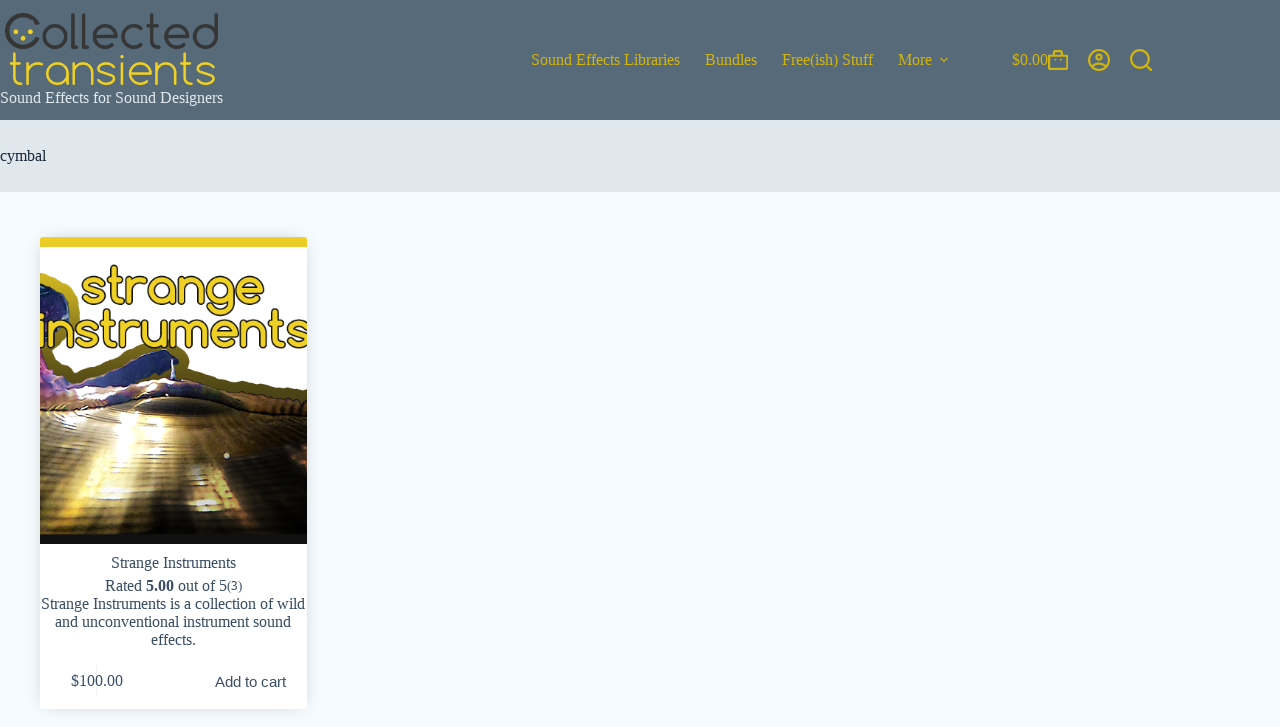

--- FILE ---
content_type: application/javascript
request_url: https://collectedtransients.com/wp-content/themes/blocksy-child/js/variable-speed-player-v1.1.js?ver=1
body_size: 10204
content:
window.variableSpeedPlayer=function(t){var n={};function e(r){if(n[r])return n[r].exports;var o=n[r]={i:r,l:!1,exports:{}};return t[r].call(o.exports,o,o.exports,e),o.l=!0,o.exports}return e.m=t,e.c=n,e.d=function(t,n,r){e.o(t,n)||Object.defineProperty(t,n,{enumerable:!0,get:r})},e.r=function(t){"undefined"!=typeof Symbol&&Symbol.toStringTag&&Object.defineProperty(t,Symbol.toStringTag,{value:"Module"}),Object.defineProperty(t,"__esModule",{value:!0})},e.t=function(t,n){if(1&n&&(t=e(t)),8&n)return t;if(4&n&&"object"==typeof t&&t&&t.__esModule)return t;var r=Object.create(null);if(e.r(r),Object.defineProperty(r,"default",{enumerable:!0,value:t}),2&n&&"string"!=typeof t)for(var o in t)e.d(r,o,function(n){return t[n]}.bind(null,o));return r},e.n=function(t){var n=t&&t.__esModule?function(){return t.default}:function(){return t};return e.d(n,"a",n),n},e.o=function(t,n){return Object.prototype.hasOwnProperty.call(t,n)},e.p="",e(e.s=0)}([function(t,n,e){"use strict";var r=this&&this.__awaiter||function(t,n,e,r){return new(e||(e=Promise))(function(o,i){function a(t){try{s(r.next(t))}catch(t){i(t)}}function c(t){try{s(r.throw(t))}catch(t){i(t)}}function s(t){t.done?o(t.value):new e(function(n){n(t.value)}).then(a,c)}s((r=r.apply(t,n||[])).next())})},o=this&&this.__generator||function(t,n){var e,r,o,i,a={label:0,sent:function(){if(1&o[0])throw o[1];return o[1]},trys:[],ops:[]};return i={next:c(0),throw:c(1),return:c(2)},"function"==typeof Symbol&&(i[Symbol.iterator]=function(){return this}),i;function c(i){return function(c){return function(i){if(e)throw new TypeError("Generator is already executing.");for(;a;)try{if(e=1,r&&(o=2&i[0]?r.return:i[0]?r.throw||((o=r.return)&&o.call(r),0):r.next)&&!(o=o.call(r,i[1])).done)return o;switch(r=0,o&&(i=[2&i[0],o.value]),i[0]){case 0:case 1:o=i;break;case 4:return a.label++,{value:i[1],done:!1};case 5:a.label++,r=i[1],i=[0];continue;case 7:i=a.ops.pop(),a.trys.pop();continue;default:if(!(o=(o=a.trys).length>0&&o[o.length-1])&&(6===i[0]||2===i[0])){a=0;continue}if(3===i[0]&&(!o||i[1]>o[0]&&i[1]<o[3])){a.label=i[1];break}if(6===i[0]&&a.label<o[1]){a.label=o[1],o=i;break}if(o&&a.label<o[2]){a.label=o[2],a.ops.push(i);break}o[2]&&a.ops.pop(),a.trys.pop();continue}i=n.call(t,a)}catch(t){i=[6,t],r=0}finally{e=o=0}if(5&i[0])throw i[1];return{value:i[0]?i[1]:void 0,done:!0}}([i,c])}}};Object.defineProperty(n,"__esModule",{value:!0}),e(1),e(14);var i=e(6),a=e(12);window.addEventListener("load",function(){return r(this,void 0,void 0,function(){var t,n,e,r,c;return o(this,function(o){switch(o.label){case 0:return window.ctInitialized?[2]:(window.ctInitialized=!0,t=Array.from(document.querySelectorAll(".ct-player")),[4,a.audioContext]);case 1:n=o.sent(),e=0,r=t,o.label=2;case 2:return e<r.length?(c=r[e],[4,i.initPlayer(c,n)]):[3,5];case 3:o.sent(),o.label=4;case 4:return e++,[3,2];case 5:return[2]}})})})},function(t,n,e){var r=e(2);"string"==typeof r&&(r=[[t.i,r,""]]);var o={hmr:!0,transform:void 0,insertInto:void 0};e(4)(r,o);r.locals&&(t.exports=r.locals)},function(t,n,e){(t.exports=e(3)(!1)).push([t.i,".ct *,\n.ct *:before,\n.ct *:after {\n  box-sizing: content-box; }\n\n.ct-player {\n  width: 100%;\n  min-width: 300px;\n  max-width: 1000px;\n  background: #f5f5f5;\n  border: 1px solid #eee;\n  border-radius: 5px;\n  padding: 10px;\n  margin: 10px;\n  display: grid;\n  grid-column-gap: 10px;\n  grid-template-columns: 60px 1fr;\n  grid-template-rows: 1fr 20px;\n  grid-template-areas: \"playstop waveform\" \"playbackrate playbackrate\"; }\n\n.ct-play-stop {\n  grid-area: playstop;\n  display: flex;\n  align-items: center;\n  justify-content: center; }\n  .ct-play-stop button {\n    display: block;\n    width: 60px;\n    height: 60px;\n    border: 0;\n    border-radius: 50%;\n    background: #363636 url(\"data:image/svg+xml,%3Csvg xmlns='http://www.w3.org/2000/svg' viewBox='0 0 11 15.01'%3E%3Cpolygon fill='%23eed026' points='11 7.51 0 0 0 15.01 11 7.51'/%3E%3C/svg%3E\") 25px center/14px auto no-repeat;\n    text-indent: -9999px;\n    overflow: hidden;\n    cursor: pointer;\n    transition: none;\n    box-shadow: none; }\n    .ct-play-stop button:focus {\n      outline: none; }\n    .ct-play-stop button.is-playing {\n      background-image: url(\"data:image/svg+xml,%3Csvg xmlns='http://www.w3.org/2000/svg' viewBox='0 0 9.72 13'%3E%3Crect fill='%23eed026' width='3.72' height='13'/%3E%3Crect fill='%23eed026' x='6' width='3.72' height='13'/%3E%3C/svg%3E\");\n      background-position: center; }\n\n.ct-playback-rate {\n  grid-area: playbackrate;\n  position: relative;\n  display: flex;\n  align-items: center;\n  justify-content: center;\n  padding-top: 4px; }\n  .ct-playback-rate input[type=\"range\"] {\n    height: 21px;\n    -webkit-appearance: none;\n    -moz-appearance: range;\n    margin: 10px 0;\n    width: 200px;\n    background: transparent; }\n    .ct-playback-rate input[type=\"range\"]:focus {\n      outline: none; }\n    .ct-playback-rate input[type=\"range\"]::-webkit-slider-runnable-track {\n      width: 100%;\n      height: 2px;\n      cursor: pointer;\n      animate: 0.2s;\n      background: rgba(54, 54, 54, 0.25);\n      border-radius: 2px;\n      border: none; }\n    .ct-playback-rate input[type=\"range\"]::-webkit-slider-thumb {\n      border: none;\n      height: 16px;\n      width: 16px;\n      border-radius: 16px;\n      background: #eed026;\n      border: 2px solid #363636;\n      cursor: pointer;\n      -webkit-appearance: none;\n      margin-top: -7px; }\n  .ct-playback-rate span {\n    display: inline-block;\n    width: 50px;\n    margin-left: 5px;\n    text-align: left;\n    font-family: -apple-system, BlinkMacSystemFont, \"Segoe UI\", Roboto, Oxygen, Ubuntu, Cantarell, \"Open Sans\", \"Helvetica Neue\", sans-serif;\n    font-weight: bold;\n    font-size: 11px;\n    color: #363636; }\n\n.ct-waveform {\n  grid-area: waveform;\n  position: relative; }\n  .ct-waveform canvas {\n    width: calc(100% - 20px);\n    height: auto;\n    padding: 10px;\n    background: rgba(54, 54, 54, 0.05);\n    border-radius: 5px; }\n\n.ct-playhead {\n  position: absolute;\n  left: 10px;\n  top: 10px;\n  bottom: 15px;\n  width: 2px;\n  border-radius: 2px;\n  background-color: #363636; }\n",""])},function(t,n,e){"use strict";t.exports=function(t){var n=[];return n.toString=function(){return this.map(function(n){var e=function(t,n){var e=t[1]||"",r=t[3];if(!r)return e;if(n&&"function"==typeof btoa){var o=(a=r,c=btoa(unescape(encodeURIComponent(JSON.stringify(a)))),s="sourceMappingURL=data:application/json;charset=utf-8;base64,".concat(c),"/*# ".concat(s," */")),i=r.sources.map(function(t){return"/*# sourceURL=".concat(r.sourceRoot).concat(t," */")});return[e].concat(i).concat([o]).join("\n")}var a,c,s;return[e].join("\n")}(n,t);return n[2]?"@media ".concat(n[2],"{").concat(e,"}"):e}).join("")},n.i=function(t,e){"string"==typeof t&&(t=[[null,t,""]]);for(var r={},o=0;o<this.length;o++){var i=this[o][0];null!=i&&(r[i]=!0)}for(var a=0;a<t.length;a++){var c=t[a];null!=c[0]&&r[c[0]]||(e&&!c[2]?c[2]=e:e&&(c[2]="(".concat(c[2],") and (").concat(e,")")),n.push(c))}},n}},function(t,n,e){var r,o,i={},a=(r=function(){return window&&document&&document.all&&!window.atob},function(){return void 0===o&&(o=r.apply(this,arguments)),o}),c=function(t){var n={};return function(t,e){if("function"==typeof t)return t();if(void 0===n[t]){var r=function(t,n){return n?n.querySelector(t):document.querySelector(t)}.call(this,t,e);if(window.HTMLIFrameElement&&r instanceof window.HTMLIFrameElement)try{r=r.contentDocument.head}catch(t){r=null}n[t]=r}return n[t]}}(),s=null,u=0,l=[],p=e(5);function f(t,n){for(var e=0;e<t.length;e++){var r=t[e],o=i[r.id];if(o){o.refs++;for(var a=0;a<o.parts.length;a++)o.parts[a](r.parts[a]);for(;a<r.parts.length;a++)o.parts.push(I(r.parts[a],n))}else{var c=[];for(a=0;a<r.parts.length;a++)c.push(I(r.parts[a],n));i[r.id]={id:r.id,refs:1,parts:c}}}}function d(t,n){for(var e=[],r={},o=0;o<t.length;o++){var i=t[o],a=n.base?i[0]+n.base:i[0],c={css:i[1],media:i[2],sourceMap:i[3]};r[a]?r[a].parts.push(c):e.push(r[a]={id:a,parts:[c]})}return e}function g(t,n){var e=c(t.insertInto);if(!e)throw new Error("Couldn't find a style target. This probably means that the value for the 'insertInto' parameter is invalid.");var r=l[l.length-1];if("top"===t.insertAt)r?r.nextSibling?e.insertBefore(n,r.nextSibling):e.appendChild(n):e.insertBefore(n,e.firstChild),l.push(n);else if("bottom"===t.insertAt)e.appendChild(n);else{if("object"!=typeof t.insertAt||!t.insertAt.before)throw new Error("[Style Loader]\n\n Invalid value for parameter 'insertAt' ('options.insertAt') found.\n Must be 'top', 'bottom', or Object.\n (https://github.com/webpack-contrib/style-loader#insertat)\n");var o=c(t.insertAt.before,e);e.insertBefore(n,o)}}function h(t){if(null===t.parentNode)return!1;t.parentNode.removeChild(t);var n=l.indexOf(t);n>=0&&l.splice(n,1)}function m(t){var n=document.createElement("style");if(void 0===t.attrs.type&&(t.attrs.type="text/css"),void 0===t.attrs.nonce){var r=function(){0;return e.nc}();r&&(t.attrs.nonce=r)}return b(n,t.attrs),g(t,n),n}function b(t,n){Object.keys(n).forEach(function(e){t.setAttribute(e,n[e])})}function I(t,n){var e,r,o,i;if(n.transform&&t.css){if(!(i="function"==typeof n.transform?n.transform(t.css):n.transform.default(t.css)))return function(){};t.css=i}if(n.singleton){var a=u++;e=s||(s=m(n)),r=y.bind(null,e,a,!1),o=y.bind(null,e,a,!0)}else t.sourceMap&&"function"==typeof URL&&"function"==typeof URL.createObjectURL&&"function"==typeof URL.revokeObjectURL&&"function"==typeof Blob&&"function"==typeof btoa?(e=function(t){var n=document.createElement("link");return void 0===t.attrs.type&&(t.attrs.type="text/css"),t.attrs.rel="stylesheet",b(n,t.attrs),g(t,n),n}(n),r=function(t,n,e){var r=e.css,o=e.sourceMap,i=void 0===n.convertToAbsoluteUrls&&o;(n.convertToAbsoluteUrls||i)&&(r=p(r));o&&(r+="\n/*# sourceMappingURL=data:application/json;base64,"+btoa(unescape(encodeURIComponent(JSON.stringify(o))))+" */");var a=new Blob([r],{type:"text/css"}),c=t.href;t.href=URL.createObjectURL(a),c&&URL.revokeObjectURL(c)}.bind(null,e,n),o=function(){h(e),e.href&&URL.revokeObjectURL(e.href)}):(e=m(n),r=function(t,n){var e=n.css,r=n.media;r&&t.setAttribute("media",r);if(t.styleSheet)t.styleSheet.cssText=e;else{for(;t.firstChild;)t.removeChild(t.firstChild);t.appendChild(document.createTextNode(e))}}.bind(null,e),o=function(){h(e)});return r(t),function(n){if(n){if(n.css===t.css&&n.media===t.media&&n.sourceMap===t.sourceMap)return;r(t=n)}else o()}}t.exports=function(t,n){if("undefined"!=typeof DEBUG&&DEBUG&&"object"!=typeof document)throw new Error("The style-loader cannot be used in a non-browser environment");(n=n||{}).attrs="object"==typeof n.attrs?n.attrs:{},n.singleton||"boolean"==typeof n.singleton||(n.singleton=a()),n.insertInto||(n.insertInto="head"),n.insertAt||(n.insertAt="bottom");var e=d(t,n);return f(e,n),function(t){for(var r=[],o=0;o<e.length;o++){var a=e[o];(c=i[a.id]).refs--,r.push(c)}t&&f(d(t,n),n);for(o=0;o<r.length;o++){var c;if(0===(c=r[o]).refs){for(var s=0;s<c.parts.length;s++)c.parts[s]();delete i[c.id]}}}};var C,v=(C=[],function(t,n){return C[t]=n,C.filter(Boolean).join("\n")});function y(t,n,e,r){var o=e?"":r.css;if(t.styleSheet)t.styleSheet.cssText=v(n,o);else{var i=document.createTextNode(o),a=t.childNodes;a[n]&&t.removeChild(a[n]),a.length?t.insertBefore(i,a[n]):t.appendChild(i)}}},function(t,n){t.exports=function(t){var n="undefined"!=typeof window&&window.location;if(!n)throw new Error("fixUrls requires window.location");if(!t||"string"!=typeof t)return t;var e=n.protocol+"//"+n.host,r=e+n.pathname.replace(/\/[^\/]*$/,"/");return t.replace(/url\s*\(((?:[^)(]|\((?:[^)(]+|\([^)(]*\))*\))*)\)/gi,function(t,n){var o,i=n.trim().replace(/^"(.*)"$/,function(t,n){return n}).replace(/^'(.*)'$/,function(t,n){return n});return/^(#|data:|http:\/\/|https:\/\/|file:\/\/\/|\s*$)/i.test(i)?t:(o=0===i.indexOf("//")?i:0===i.indexOf("/")?e+i:r+i.replace(/^\.\//,""),"url("+JSON.stringify(o)+")")})}},function(t,n,e){"use strict";var r=this&&this.__assign||function(){return(r=Object.assign||function(t){for(var n,e=1,r=arguments.length;e<r;e++)for(var o in n=arguments[e])Object.prototype.hasOwnProperty.call(n,o)&&(t[o]=n[o]);return t}).apply(this,arguments)},o=this&&this.__awaiter||function(t,n,e,r){return new(e||(e=Promise))(function(o,i){function a(t){try{s(r.next(t))}catch(t){i(t)}}function c(t){try{s(r.throw(t))}catch(t){i(t)}}function s(t){t.done?o(t.value):new e(function(n){n(t.value)}).then(a,c)}s((r=r.apply(t,n||[])).next())})},i=this&&this.__generator||function(t,n){var e,r,o,i,a={label:0,sent:function(){if(1&o[0])throw o[1];return o[1]},trys:[],ops:[]};return i={next:c(0),throw:c(1),return:c(2)},"function"==typeof Symbol&&(i[Symbol.iterator]=function(){return this}),i;function c(i){return function(c){return function(i){if(e)throw new TypeError("Generator is already executing.");for(;a;)try{if(e=1,r&&(o=2&i[0]?r.return:i[0]?r.throw||((o=r.return)&&o.call(r),0):r.next)&&!(o=o.call(r,i[1])).done)return o;switch(r=0,o&&(i=[2&i[0],o.value]),i[0]){case 0:case 1:o=i;break;case 4:return a.label++,{value:i[1],done:!1};case 5:a.label++,r=i[1],i=[0];continue;case 7:i=a.ops.pop(),a.trys.pop();continue;default:if(!(o=(o=a.trys).length>0&&o[o.length-1])&&(6===i[0]||2===i[0])){a=0;continue}if(3===i[0]&&(!o||i[1]>o[0]&&i[1]<o[3])){a.label=i[1];break}if(6===i[0]&&a.label<o[1]){a.label=o[1],o=i;break}if(o&&a.label<o[2]){a.label=o[2],a.ops.push(i);break}o[2]&&a.ops.pop(),a.trys.pop();continue}i=n.call(t,a)}catch(t){i=[6,t],r=0}finally{e=o=0}if(5&i[0])throw i[1];return{value:i[0]?i[1]:void 0,done:!0}}([i,c])}}};Object.defineProperty(n,"__esModule",{value:!0});var a=e(7),c=e(9),s=e(10),u=e(11),l=[1,2,3,4,10];function p(t){for(var n=[],e=0;e<t.numberOfChannels;e++)n.push(t.getChannelData(e));return n}n.initPlayer=function(t,n){return o(this,void 0,void 0,function(){var e;return i(this,function(o){return(e=t.dataset.sample)?(function(t){return fetch(t).then(function(t){return t.arrayBuffer()}).then(function(t){return a.decode(t)})}(e).then(function(t){return function(t,n){var e=s.writeWavData(t);return Promise.all(l.map(function(o){var i=t.sampleRate/o,a=r({},t,{sampleRate:i}),c=s.writeWav(a,e);return new Promise(function(t,e){return n.decodeAudioData(c,t,e)})}))}(t,n)}).then(function(e){return function(t,n,e){var r=new c.PlayerNode(e,t[0].numberOfChannels);r.buffers=t.map(function(t,n){return[l[n],p(t)]});var o=document.createElement("div");o.classList.add("ct-play-stop");var i=document.createElement("button");i.textContent="Play",i.onclick=function(){e.resume(),r.playing?(r.stop(),r.disconnect(),i.textContent="Play",i.classList.remove("is-playing")):(r.connect(e.destination),r.start(),i.textContent="Stop",i.classList.add("is-playing"))},o.appendChild(i),n.appendChild(o);var a=document.createElement("div");a.classList.add("ct-playback-rate");var s=document.createElement("input");s.type="range",s.min="0.25",s.max="1",s.step="0.05",s.value="1",s.oninput=function(){r.playbackRate=+s.value,f.textContent=s.value+"x"},a.appendChild(s);var f=document.createElement("span");f.textContent="1x",a.appendChild(f),n.appendChild(a);var d=document.createElement("div");d.classList.add("ct-waveform"),d.appendChild(u.visualizeWaveform(t[0])),d.addEventListener("mousedown",function(t){m=!0,(b=r.playing)&&(r.stop(),r.disconnect()),I(t)}),document.body.addEventListener("mousemove",I),document.body.addEventListener("mouseup",function(t){m&&(I(t),b&&(r.connect(e.destination),r.start()),m=!1)});var g=document.createElement("div");g.classList.add("ct-playhead"),d.appendChild(g),n.appendChild(d);var h=n.offsetWidth;requestAnimationFrame(function(){return h=d.offsetWidth-20}),window.addEventListener("resize",function(){return h=d.offsetWidth-20}),function t(){g.style.transform="translateX("+r.position*h+"px)",requestAnimationFrame(t)}();var m=!1,b=!1;function I(t){if(m){var n=t.clientX,e=d.getBoundingClientRect(),o=(n-e.left-10)/(e.width-20);o=Math.max(0,Math.min(1,o)),r.position=o}}}(e,t,n)}).catch(function(t){console.error("Could not load sample "+e,t)}),[2]):(console.error('Player is missing a sample URL configuration. Please include the data-url="path" attribute in',t),[2])})})}},function(t,n,e){"use strict";(function(n){var e={1:"lpcm",3:"lpcm"};function r(t,e){e=e||{},n.Buffer&&t instanceof n.Buffer&&(t=Uint8Array.from(t).buffer);var r=function(t){var n=0;return{remain:function(){return t.byteLength-n},skip:function(t){n+=t},uint8:function(){var e=t.getUint8(n,!0);return n+=1,e},int16:function(){var e=t.getInt16(n,!0);return n+=2,e},uint16:function(){var e=t.getUint16(n,!0);return n+=2,e},uint32:function(){var e=t.getUint32(n,!0);return n+=4,e},string:function(t){for(var n="",e=0;e<t;e++)n+=String.fromCharCode(this.uint8());return n},pcm8:function(){var e=t.getUint8(n)-128;return n+=1,e<0?e/128:e/127},pcm8s:function(){var e=t.getUint8(n)-127.5;return n+=1,e/127.5},pcm16:function(){var e=t.getInt16(n,!0);return n+=2,e<0?e/32768:e/32767},pcm16s:function(){var e=t.getInt16(n,!0);return n+=2,e/32768},pcm24:function(){var e=t.getUint8(n+0),r=t.getUint8(n+1),o=t.getUint8(n+2),i=e+(r<<8)+(o<<16),a=i>8388608?i-16777216:i;return n+=3,a<0?a/8388608:a/8388607},pcm24s:function(){var e=t.getUint8(n+0),r=t.getUint8(n+1),o=t.getUint8(n+2),i=e+(r<<8)+(o<<16),a=i>8388608?i-16777216:i;return n+=3,a/8388608},pcm32:function(){var e=t.getInt32(n,!0);return n+=4,e<0?e/2147483648:e/2147483647},pcm32s:function(){var e=t.getInt32(n,!0);return n+=4,e/2147483648},pcm32f:function(){var e=t.getFloat32(n,!0);return n+=4,e},pcm64f:function(){var e=t.getFloat64(n,!0);return n+=8,e}}}(new DataView(t));if("RIFF"!==r.string(4))throw new TypeError("Invalid WAV file");if(r.uint32(),"WAVE"!==r.string(4))throw new TypeError("Invalid WAV file");var a=null,c=null;do{var s=r.string(4),u=r.uint32();switch(s){case"fmt ":if((a=o(r,u))instanceof Error)throw a;break;case"data":if((c=i(r,u,a,e))instanceof Error)throw c;break;default:r.skip(u)}}while(null===c);return c}function o(t,n){var r=t.uint16();if(!e.hasOwnProperty(r))return new TypeError("Unsupported format in WAV file: 0x"+r.toString(16));var o={formatId:r,floatingPoint:3===r,numberOfChannels:t.uint16(),sampleRate:t.uint32(),byteRate:t.uint32(),blockSize:t.uint16(),bitDepth:t.uint16()};return t.skip(n-16),o}function i(t,n,e,r){n=Math.min(n,t.remain());for(var o=Math.floor(n/e.blockSize),i=e.numberOfChannels,a=e.sampleRate,c=new Array(i),s=0;s<i;s++)c[s]=new Float32Array(o);var u=function(t,n,e,r,o){var i=r.bitDepth,a=r.floatingPoint?"f":o.symmetric?"s":"",c="pcm"+i+a;if(!t[c])return new TypeError("Not supported bit depth: "+r.bitDepth);for(var s=t[c].bind(t),u=r.numberOfChannels,l=0;l<e;l++)for(var p=0;p<u;p++)n[p][l]=s();return null}(t,c,o,e,r);return u instanceof Error?u:{numberOfChannels:i,length:o,sampleRate:a,channelData:c}}t.exports.decode=function(t,n){return new Promise(function(e){e(r(t,n))})},t.exports.decode.sync=r}).call(this,e(8))},function(t,n){var e;e=function(){return this}();try{e=e||new Function("return this")()}catch(t){"object"==typeof window&&(e=window)}t.exports=e},function(t,n,e){"use strict";Object.defineProperty(n,"__esModule",{value:!0});var r=function(){function t(t,n){var e=this;this.playing=!1,this._position=0,this.worklet=new AudioWorkletNode(t,"player-node-processor",{outputChannelCount:[n],channelCountMode:"explicit"});var r=this.worklet.bufferSize||128;this.worklet.port.postMessage({type:"setBufferSize",data:r}),this.worklet.port.onmessage=function(t){e._position=t.data}}return Object.defineProperty(t.prototype,"buffers",{set:function(t){this.worklet.port.postMessage({type:"setBuffers",data:t})},enumerable:!0,configurable:!0}),Object.defineProperty(t.prototype,"position",{get:function(){return this._position},set:function(t){this.worklet.port.postMessage({type:"setPosition",data:t})},enumerable:!0,configurable:!0}),Object.defineProperty(t.prototype,"playbackRate",{set:function(t){this.worklet.port.postMessage({type:"setPlaybackRate",data:t})},enumerable:!0,configurable:!0}),t.prototype.start=function(){this.worklet.port.postMessage({type:"start"}),this.playing=!0},t.prototype.stop=function(){this.worklet.port.postMessage({type:"stop"}),this.playing=!1},t.prototype.connect=function(t){this.worklet.connect(t)},t.prototype.disconnect=function(){this.worklet.disconnect()},t}();n.PlayerNode=r},function(t,n,e){"use strict";function r(t){var n=0;return{int16:function(e){t.setInt16(n,e,!0),n+=2},uint16:function(e){t.setUint16(n,e,!0),n+=2},uint32:function(e){t.setUint32(n,e,!0),n+=4},string:function(e){for(var r=0,o=e.length;r<o;r++)t.setUint8(n++,e.charCodeAt(r))},pcm8:function(e){e=255*(.5*(e=Math.max(-1,Math.min(e,1)))+.5),e=0|Math.round(e),t.setUint8(n,e),n+=1},pcm8s:function(e){e=Math.round(128*e)+128,e=Math.max(0,Math.min(e,255)),t.setUint8(n,e),n+=1},pcm16:function(e){e=(e=Math.max(-1,Math.min(e,1)))<0?32768*e:32767*e,e=0|Math.round(e),t.setInt16(n,e,!0),n+=2},pcm16s:function(e){e=Math.round(32768*e),e=Math.max(-32768,Math.min(e,32767)),t.setInt16(n,e,!0),n+=2},pcm24:function(e){e=(e=Math.max(-1,Math.min(e,1)))<0?16777216+8388608*e:8388607*e;var r=(e=0|Math.round(e))>>0&255,o=e>>8&255,i=e>>16&255;t.setUint8(n+0,r),t.setUint8(n+1,o),t.setUint8(n+2,i),n+=3},pcm24s:function(e){e=Math.round(8388608*e);var r=(e=Math.max(-8388608,Math.min(e,8388607)))>>0&255,o=e>>8&255,i=e>>16&255;t.setUint8(n+0,r),t.setUint8(n+1,o),t.setUint8(n+2,i),n+=3},pcm32:function(e){e=(e=Math.max(-1,Math.min(e,1)))<0?2147483648*e:2147483647*e,e=0|Math.round(e),t.setInt32(n,e,!0),n+=4},pcm32s:function(e){e=Math.round(2147483648*e),e=Math.max(-2147483648,Math.min(e,2147483647)),t.setInt32(n,e,!0),n+=4},pcm32f:function(e){t.setFloat32(n,e,!0),n+=4}}}Object.defineProperty(n,"__esModule",{value:!0}),n.writeWavData=function(t){var n=t.length*t.numberOfChannels*2,e=new Uint8Array(n),o=function(t,n,e,r){var o=n.bitDepth,i=n.floatingPoint?"f":"",a="pcm"+o+i;if(!t[a])return new TypeError("Not supported bit depth: "+o);for(var c=t[a].bind(t),s=n.numberOfChannels,u=r.channelData,l=0,p=r.length;l<p;l++)for(var f=0;f<s;f++)c(u[f][l])}(r(new DataView(e.buffer)),{floatingPoint:!1,numberOfChannels:t.numberOfChannels,bitDepth:16},0,t);if(o instanceof Error)throw o;return e},n.writeWav=function(t,n){var e=t.length*t.numberOfChannels*2,o=new Uint8Array(44+e),i=new DataView(o.buffer),a=r(i);return function(t,n,e){var r=n.bitDepth>>3;t.string("RIFF"),t.uint32(e),t.string("WAVE"),t.string("fmt "),t.uint32(16),t.uint16(n.floatingPoint?3:1),t.uint16(n.numberOfChannels),t.uint32(n.sampleRate),t.uint32(n.sampleRate*n.numberOfChannels*r),t.uint16(n.numberOfChannels*r),t.uint16(n.bitDepth)}(a,{formatId:1,floatingPoint:!1,numberOfChannels:t.numberOfChannels,sampleRate:t.sampleRate,bitDepth:16},i.buffer.byteLength-8),a.string("data"),a.uint32(e),o.set(n,44),i.buffer}},function(t,n,e){"use strict";Object.defineProperty(n,"__esModule",{value:!0}),n.visualizeWaveform=function(t,n,e,r){void 0===n&&(n=1e3),void 0===e&&(e=100),void 0===r&&(r=n/2);var o=document.createElement("canvas");o.width=n,o.height=e;for(var i=o.getContext("2d"),a=[],c=0;c<t.numberOfChannels;c++)a.push(t.getChannelData(c));var s=t.length/r,u=o.height/2,l=n/r;i.fillStyle="#aaa",i.beginPath();for(var p=[],f=0;f<r;f++){for(var d=0,g=0,h=s*f;h<s*(f+1);h++){var m=Math.round(h);if(m>=t.length)break;for(c=0;c<t.numberOfChannels;c++)d+=Math.abs(a[c][m]),g++}p.push(g>0?d/g:0)}for(var b=0,I=0,C=p;I<C.length;I++){var v=C[I];b=Math.max(b,v)}for(f=0;f<r;f++){v=p[f]/b;var y=f*l,w=o.height/2*v;i.rect(y,u-w,l,2*w)}return i.fill(),o}},function(t,n,e){"use strict";Object.defineProperty(n,"__esModule",{value:!0});var r=e(13),o=new("AudioContext"in window?window.AudioContext:window.webkitAudioContext);n.audioContext=o.audioWorklet.addModule(r).then(function(){return o})},function(t,n){t.exports="[data-uri]"},function(t,n,e){"use strict";function r(t,n){const e=document.createElement("iframe");e.style.cssText="position:absolute;left:0;top:-999px;width:1px;height:1px;",n.appendChild(e);const r=e.contentWindow,o=r.document;let i="var window,$hook";for(const n in r)n in t||"eval"===n||(i+=",",i+=n);for(const n in t)i+=",",i+=n,i+="=self.",i+=n;const a=o.createElement("script");a.appendChild(o.createTextNode(`function $hook(self,console) {"use strict";\n          ${i};return function() {return eval(arguments[0])}}`)),o.body.appendChild(a),this.exec=r.$hook(t,console)}e.r(n);const o=[];let i;function a(t){const n={};let e=-1;this.parameters.forEach((t,r)=>{const i=o[++e]||(o[e]=new Float32Array(this.bufferSize));i.fill(t.value),n[r]=i}),this.processor.realm.exec("self.sampleRate=sampleRate="+this.context.sampleRate+";self.currentTime=currentTime="+this.context.currentTime);const r=c(t.inputBuffer),i=c(t.outputBuffer);this.instance.process([r],[i],n)}function c(t){const n=[];for(let e=0;e<t.numberOfChannels;e++)n[e]=t.getChannelData(e);return n}function s(t){return t.$$processors||(t.$$processors={})}"function"!=typeof AudioWorkletNode&&(self.AudioWorkletNode=function(t,n,e){const r=s(t)[n],o=e&&e.outputChannelCount?e.outputChannelCount[0]:2,c=t.createScriptProcessor(void 0,2,o);if(c.parameters=new Map,r.properties)for(let n=0;n<r.properties.length;n++){const e=r.properties[n],o=t.createGain().gain;o.value=e.defaultValue,c.parameters.set(e.name,o)}const u=new MessageChannel;i=u.port2;const l=new r.Processor(e||{});return i=null,c.port=u.port1,c.processor=r,c.instance=l,c.onaudioprocess=a,c},Object.defineProperty((self.AudioContext||self.webkitAudioContext).prototype,"audioWorklet",{get(){return this.$$audioWorklet||(this.$$audioWorklet=new self.AudioWorklet(this))}}),self.AudioWorklet=class{constructor(t){this.$$context=t}addModule(t,n){return fetch(t).then(t=>{if(!t.ok)throw Error(t.status);return t.text()}).then(t=>{const e={sampleRate:0,currentTime:0,AudioWorkletProcessor:function(){this.port=i},registerProcessor:(t,n)=>{s(this.$$context)[t]={realm:o,context:e,Processor:n,properties:n.parameterDescriptors||[]}}};e.self=e;const o=new r(e,document.documentElement);return o.exec((n&&n.transpile||String)(t)),null})}})}]);
//# sourceMappingURL=variable-speed-player.js.map